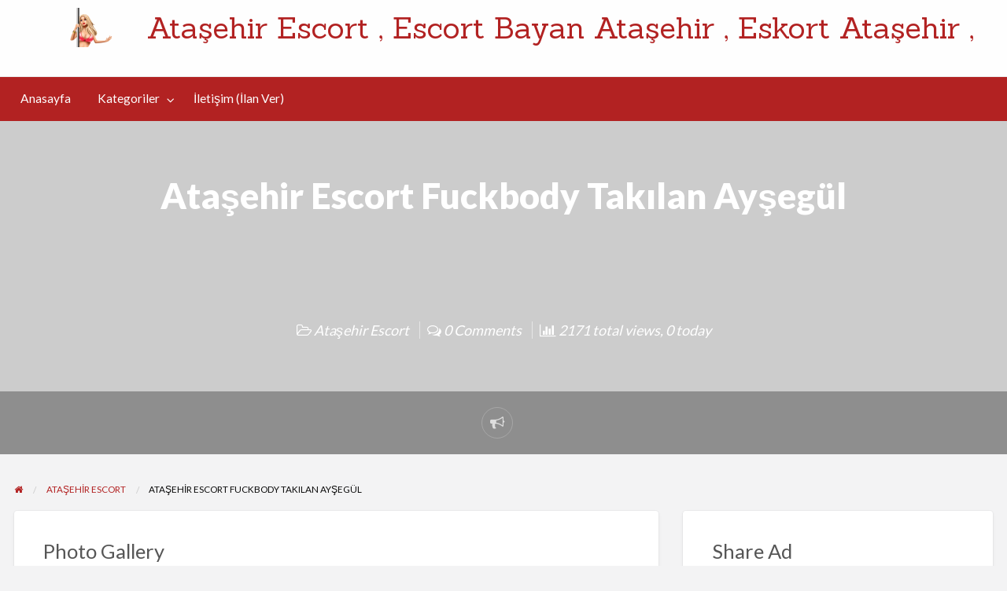

--- FILE ---
content_type: text/html; charset=UTF-8
request_url: http://otmaga.com/ads/atasehir-escort-fuckbody-takilan-aysegul/
body_size: 11965
content:
<!DOCTYPE html>
<html lang="tr" class="no-js">
	<head>
		<meta charset="UTF-8">
		<meta name="viewport" content="width=device-width, initial-scale=1">

		<link rel="profile" href="http://gmpg.org/xfn/11">
			<meta name="robots" content="index,follow">
            <meta http-equiv="content-language" content="tr">
            <meta name="location" content="turkey">
            <meta name="language" content="tr">
	        <meta name="google" content="notranslate">
		<title>  Ataşehir Escort Fuckbody Takılan Ayşegül</title>

		<title>Ataşehir Escort Fuckbody Takılan Ayşegül &#8211; Ataşehir Escort , Escort Bayan Ataşehir , Eskort Ataşehir ,</title>
<link rel='dns-prefetch' href='//maps.googleapis.com' />
<link rel='dns-prefetch' href='//fonts.googleapis.com' />
<link rel='dns-prefetch' href='//s.w.org' />
<link rel="alternate" type="application/rss+xml" title="Ataşehir Escort , Escort Bayan Ataşehir , Eskort Ataşehir , &raquo; beslemesi" href="http://otmaga.com/feed/" />
<link rel="alternate" type="application/rss+xml" title="Ataşehir Escort , Escort Bayan Ataşehir , Eskort Ataşehir , &raquo; yorum beslemesi" href="http://otmaga.com/comments/feed/" />
<link rel="alternate" type="application/rss+xml" title="Ataşehir Escort , Escort Bayan Ataşehir , Eskort Ataşehir , &raquo; Ataşehir Escort Fuckbody Takılan Ayşegül yorum beslemesi" href="http://otmaga.com/ads/atasehir-escort-fuckbody-takilan-aysegul/feed/" />
		<script type="text/javascript">
			window._wpemojiSettings = {"baseUrl":"https:\/\/s.w.org\/images\/core\/emoji\/12.0.0-1\/72x72\/","ext":".png","svgUrl":"https:\/\/s.w.org\/images\/core\/emoji\/12.0.0-1\/svg\/","svgExt":".svg","source":{"concatemoji":"http:\/\/otmaga.com\/wp-includes\/js\/wp-emoji-release.min.js?ver=5.4.18"}};
			/*! This file is auto-generated */
			!function(e,a,t){var n,r,o,i=a.createElement("canvas"),p=i.getContext&&i.getContext("2d");function s(e,t){var a=String.fromCharCode;p.clearRect(0,0,i.width,i.height),p.fillText(a.apply(this,e),0,0);e=i.toDataURL();return p.clearRect(0,0,i.width,i.height),p.fillText(a.apply(this,t),0,0),e===i.toDataURL()}function c(e){var t=a.createElement("script");t.src=e,t.defer=t.type="text/javascript",a.getElementsByTagName("head")[0].appendChild(t)}for(o=Array("flag","emoji"),t.supports={everything:!0,everythingExceptFlag:!0},r=0;r<o.length;r++)t.supports[o[r]]=function(e){if(!p||!p.fillText)return!1;switch(p.textBaseline="top",p.font="600 32px Arial",e){case"flag":return s([127987,65039,8205,9895,65039],[127987,65039,8203,9895,65039])?!1:!s([55356,56826,55356,56819],[55356,56826,8203,55356,56819])&&!s([55356,57332,56128,56423,56128,56418,56128,56421,56128,56430,56128,56423,56128,56447],[55356,57332,8203,56128,56423,8203,56128,56418,8203,56128,56421,8203,56128,56430,8203,56128,56423,8203,56128,56447]);case"emoji":return!s([55357,56424,55356,57342,8205,55358,56605,8205,55357,56424,55356,57340],[55357,56424,55356,57342,8203,55358,56605,8203,55357,56424,55356,57340])}return!1}(o[r]),t.supports.everything=t.supports.everything&&t.supports[o[r]],"flag"!==o[r]&&(t.supports.everythingExceptFlag=t.supports.everythingExceptFlag&&t.supports[o[r]]);t.supports.everythingExceptFlag=t.supports.everythingExceptFlag&&!t.supports.flag,t.DOMReady=!1,t.readyCallback=function(){t.DOMReady=!0},t.supports.everything||(n=function(){t.readyCallback()},a.addEventListener?(a.addEventListener("DOMContentLoaded",n,!1),e.addEventListener("load",n,!1)):(e.attachEvent("onload",n),a.attachEvent("onreadystatechange",function(){"complete"===a.readyState&&t.readyCallback()})),(n=t.source||{}).concatemoji?c(n.concatemoji):n.wpemoji&&n.twemoji&&(c(n.twemoji),c(n.wpemoji)))}(window,document,window._wpemojiSettings);
		</script>
		<style type="text/css">
img.wp-smiley,
img.emoji {
	display: inline !important;
	border: none !important;
	box-shadow: none !important;
	height: 1em !important;
	width: 1em !important;
	margin: 0 .07em !important;
	vertical-align: -0.1em !important;
	background: none !important;
	padding: 0 !important;
}
</style>
	<link rel='stylesheet' id='wp-block-library-css'  href='http://otmaga.com/wp-includes/css/dist/block-library/style.min.css?ver=5.4.18' type='text/css' media='all' />
<link rel='stylesheet' id='foundation-css'  href='http://otmaga.com/wp-content/themes/classipress/assets/css/foundation.min.css?ver=6.2.4' type='text/css' media='all' />
<link rel='stylesheet' id='slick-css'  href='http://otmaga.com/wp-content/themes/classipress/assets/js/lib/slick/slick.min.css?ver=1.6.0' type='text/css' media='all' />
<link rel='stylesheet' id='slick-theme-css'  href='http://otmaga.com/wp-content/themes/classipress/assets/js/lib/slick/slick-theme.min.css?ver=1.6.0' type='text/css' media='all' />
<link rel='stylesheet' id='font-awesome-css'  href='http://otmaga.com/wp-content/themes/classipress/theme-framework/lib/font-awesome/css/font-awesome.min.css?ver=4.7.0' type='text/css' media='all' />
<link rel='stylesheet' id='google-fonts-css'  href='//fonts.googleapis.com/css?family=Lato%3A400%2C900%7CRoboto%3A400%2C500%7CSanchez&#038;ver=5.4.18' type='text/css' media='all' />
<link rel='stylesheet' id='at-main-css'  href='http://otmaga.com/wp-content/themes/classipress/assets/css/style.min.css?ver=4.1.2' type='text/css' media='all' />
<script type='text/javascript'>
/* <![CDATA[ */
var AppThemes = {"ajaxurl":"\/wp-admin\/admin-ajax.php","current_url":"http:\/\/otmaga.com\/ads\/atasehir-escort-fuckbody-takilan-aysegul\/"};
/* ]]> */
</script>
<script type='text/javascript' src='http://otmaga.com/wp-includes/js/jquery/jquery.js?ver=1.12.4-wp'></script>
<script type='text/javascript' src='http://otmaga.com/wp-includes/js/jquery/jquery-migrate.min.js?ver=1.4.1'></script>
<script type='text/javascript' src='http://otmaga.com/wp-content/themes/classipress/framework/js/validate/jquery.validate.min.js?ver=1.15.0'></script>
<script type='text/javascript'>
/* <![CDATA[ */
var validateL10n = {"required":"This field is required.","remote":"Please fix this field.","email":"Please enter a valid email address.","url":"Please enter a valid URL.","date":"Please enter a valid date.","dateISO":"Please enter a valid date (ISO).","number":"Please enter a valid number.","digits":"Please enter only digits.","creditcard":"Please enter a valid credit card number.","equalTo":"Please enter the same value again.","maxlength":"Please enter no more than {0} characters.","minlength":"Please enter at least {0} characters.","rangelength":"Please enter a value between {0} and {1} characters long.","range":"Please enter a value between {0} and {1}.","max":"Please enter a value less than or equal to {0}.","min":"Please enter a value greater than or equal to {0}."};
/* ]]> */
</script>
<script type='text/javascript' src='http://otmaga.com/wp-content/themes/classipress/framework/js/validate/jquery.validate-lang.js?ver=5.4.18'></script>
<script type='text/javascript' src='//maps.googleapis.com/maps/api/js?libraries=geometry,places&#038;region=us&#038;language=en&#038;unit=mi&#038;key'></script>
<link rel='https://api.w.org/' href='http://otmaga.com/wp-json/' />
<link rel="EditURI" type="application/rsd+xml" title="RSD" href="http://otmaga.com/xmlrpc.php?rsd" />
<link rel="wlwmanifest" type="application/wlwmanifest+xml" href="http://otmaga.com/wp-includes/wlwmanifest.xml" /> 
<link rel='prev' title='Severek Cimcif Yapan Ataşehir Escort Hazal' href='http://otmaga.com/ads/severek-cimcif-yapan-atasehir-escort-hazal/' />
<link rel='next' title='Bostancı İçine Döktüren Escort Elfida' href='http://otmaga.com/ads/bostanci-icine-dokturen-escort-elfida/' />
<meta name="generator" content="WordPress 5.4.18" />
<link rel='shortlink' href='http://otmaga.com/?p=217' />
<link rel="alternate" type="application/json+oembed" href="http://otmaga.com/wp-json/oembed/1.0/embed?url=http%3A%2F%2Fotmaga.com%2Fads%2Fatasehir-escort-fuckbody-takilan-aysegul%2F" />
<link rel="alternate" type="text/xml+oembed" href="http://otmaga.com/wp-json/oembed/1.0/embed?url=http%3A%2F%2Fotmaga.com%2Fads%2Fatasehir-escort-fuckbody-takilan-aysegul%2F&#038;format=xml" />
			<link rel="amphtml" href="http://otmaga.com/amp/ads/atasehir-escort-fuckbody-takilan-aysegul/"/>
			
	<meta name="generator" content="ClassiPress 4.1.2" />
<link rel="pingback" href="http://otmaga.com/xmlrpc.php">
<link rel="alternate" type="application/rss+xml" title="RSS 2.0" href="http://otmaga.com/feed/?post_type=ad_listing">
<!-- Start AppThemes json-ld structured data -->
<script type="application/ld+json">
[
    {
        "@context": "http://schema.org",
        "@type": "Product",
        "category": "Ataşehir Escort/",
        "offers": {
            "@type": "Offer",
            "offeredBy": {
                "@type": "Person",
                "name": "admin"
            },
            "priceCurrency": "$"
        },
        "description": "Ben Ayşegül. 1.70 boyunda 57 kilo, kumral beyaz tenli yeşil gözlü bir kadınım. Ev hanımıyım. Uzun bir arkadaşlık kurabileceğim saygılı sevgi dolu işi gücü yerinde olan bir beyle arkadaşlık kurmak&hellip;",
        "image": {
            "@type": "ImageObject",
            "height": 1067,
            "width": 800,
            "name": "atasehir fuckbody escort",
            "url": "http://otmaga.com/wp-content/uploads/2019/02/atasehir-fuckbody-escort.jpg"
        },
        "name": "Ataşehir Escort Fuckbody Takılan Ayşegül",
        "url": "http://otmaga.com/ads/atasehir-escort-fuckbody-takilan-aysegul/"
    }
]
</script>
<!-- End AppThemes json-ld structured data -->
<meta property="og:type" content="article" />
<meta property="og:locale" content="tr_TR" />
<meta property="og:site_name" content="Ataşehir Escort , Escort Bayan Ataşehir , Eskort Ataşehir ," />
<meta property="og:image" content="http://otmaga.com/wp-content/uploads/2019/02/atasehir-fuckbody-escort.jpg" />
<meta property="og:url" content="http://otmaga.com/ads/atasehir-escort-fuckbody-takilan-aysegul/" />
<meta property="og:title" content="Ataşehir Escort Fuckbody Takılan Ayşegül" />
<meta property="og:description" content="Ben Ayşegül. 1.70 boyunda 57 kilo, kumral beyaz tenli yeşil gözlü bir kadınım. Ev hanımıyım. Uzun bir arkadaşlık kurabileceğim saygılı sevgi dolu işi gücü yerinde olan bir beyle arkadaşlık k..." />
<meta property="article:published_time" content="2019-02-20T08:32:13+00:00" />
<meta property="article:modified_time" content="2019-02-20T08:32:13+00:00" />
<meta property="article:author" content="http://otmaga.com/author/admin/" />
<link rel="icon" href="http://otmaga.com/wp-content/uploads/2019/01/cropped-atasehir-escort-bayan-1-32x32.png" sizes="32x32" />
<link rel="icon" href="http://otmaga.com/wp-content/uploads/2019/01/cropped-atasehir-escort-bayan-1-192x192.png" sizes="192x192" />
<link rel="apple-touch-icon" href="http://otmaga.com/wp-content/uploads/2019/01/cropped-atasehir-escort-bayan-1-180x180.png" />
<meta name="msapplication-TileImage" content="http://otmaga.com/wp-content/uploads/2019/01/cropped-atasehir-escort-bayan-1-270x270.png" />
	</head>

	<body class="ad_listing-template-default single single-ad_listing postid-217 wp-custom-logo theme-red">

		
		<div class="off-canvas-wrapper">

			<div class="off-canvas-wrapper-inner" data-off-canvas-wrapper>

				<!-- off-canvas left menu -->
<div class="off-canvas dark position-left" id="offCanvasLeft" data-off-canvas data-position="left">

	<!-- Close button -->
	<button class="close-button" aria-label="Close menu" type="button" data-close>
		<span aria-hidden="true">&times;</span>
	</button>

	<ul class="mobile-ofc vertical menu">
		<li class="title">Ataşehir Escort , Escort Bayan Ataşehir , Eskort Ataşehir ,</li>
	</ul>

	<div class="mobile-hr"></div>

	<!-- Menu -->
	<ul id="menu-header" class="menu medium-horizontal vertical" data-responsive-menu="accordion medium-dropdown" data-close-on-click-inside="false"><li id="menu-item-26" class="menu-item menu-item-type-custom menu-item-object-custom menu-item-home menu-item-26"><a href="http://otmaga.com/">Anasayfa</a></li>
<li id="menu-item-27" class="menu-item menu-item-type-post_type menu-item-object-page menu-item-27"><a href="http://otmaga.com/categories/">Kategoriler</a><ul class="menu listing-cats listing-cats-dropdown"><div class="cat-column row collapse small-up-1 medium-up-2 large-up-3"><div class="parent-cat-wrap column column-block"><div class="parent-cat cat-item-10"><a href="http://otmaga.com/ad-category/anadolu-yakasi-escort/">Anadolu Yakası Escort</a></div><!-- .parent-cat -->
</div><!-- .parent-cat-wrap -->
<div class="parent-cat-wrap column column-block"><div class="parent-cat cat-item-2"><a href="http://otmaga.com/ad-category/atasehir-escort/">Ataşehir Escort</a></div><!-- .parent-cat -->
</div><!-- .parent-cat-wrap -->
<div class="parent-cat-wrap column column-block"><div class="parent-cat cat-item-14"><a href="http://otmaga.com/ad-category/bostanci-escort/">Bostancı Escort</a></div><!-- .parent-cat -->
</div><!-- .parent-cat-wrap -->
<div class="parent-cat-wrap column column-block"><div class="parent-cat cat-item-60"><a href="http://otmaga.com/ad-category/escort-atasehir/">Escort Ataşehir</a></div><!-- .parent-cat -->
</div><!-- .parent-cat-wrap -->
<div class="parent-cat-wrap column column-block"><div class="parent-cat cat-item-61"><a href="http://otmaga.com/ad-category/escort-bayan/">Escort Bayan</a></div><!-- .parent-cat -->
</div><!-- .parent-cat-wrap -->
<div class="parent-cat-wrap column column-block"><div class="parent-cat cat-item-11"><a href="http://otmaga.com/ad-category/istanbul-escort/">İstanbul Escort</a></div><!-- .parent-cat -->
</div><!-- .parent-cat-wrap -->
<div class="parent-cat-wrap column column-block"><div class="parent-cat cat-item-12"><a href="http://otmaga.com/ad-category/kadikoy-escort/">Kadıköy Escort</a></div><!-- .parent-cat -->
</div><!-- .parent-cat-wrap -->
<div class="parent-cat-wrap column column-block"><div class="parent-cat cat-item-13"><a href="http://otmaga.com/ad-category/umraniye-escort/">Ümraniye Escort</a></div><!-- .parent-cat -->
</div><!-- .parent-cat-wrap -->
</div></ul></li>
<li id="menu-item-39" class="menu-item menu-item-type-post_type menu-item-object-page menu-item-39"><a href="http://otmaga.com/contact/">İletişim (İlan Ver)</a></li>
</ul>
</div>

<!-- off-canvas right menu -->
<div class="off-canvas dark position-right" id="offCanvasRight" data-off-canvas data-position="right">

	<!-- Close button -->
	<button class="close-button" aria-label="Close menu" type="button" data-close>
		<span aria-hidden="true">&times;</span>
	</button>

	<ul class="mobile-ofc vertical menu">
		<li class="title">Ataşehir Escort , Escort Bayan Ataşehir , Eskort Ataşehir ,</li>
	</ul>

	<div class="mobile-hr"></div>

	<!-- Menu -->
	
</div>

				<div id="content" class="off-canvas-content" data-off-canvas-content>

					
										
<header class="header" role="banner">

	<div id="top-bar-primary" class="top-bar" role="navigation">

	<div class="row expanded column">

		<div class="primary-header-wrap">

			
			<div class="site-branding">

				<a href="http://otmaga.com/" class="custom-logo-link" rel="home"><img width="600" height="200" src="http://otmaga.com/wp-content/uploads/2019/01/cropped-atasehir-escort-bayan.png" class="custom-logo" alt="Ataşehir Escort , Escort Bayan Ataşehir , Eskort Ataşehir ," srcset="http://otmaga.com/wp-content/uploads/2019/01/cropped-atasehir-escort-bayan.png 600w, http://otmaga.com/wp-content/uploads/2019/01/cropped-atasehir-escort-bayan-150x50.png 150w, http://otmaga.com/wp-content/uploads/2019/01/cropped-atasehir-escort-bayan-200x67.png 200w" sizes="(max-width: 600px) 100vw, 600px" /></a>
					<span class="h1 site-title">
						<a href="http://otmaga.com/" title="Ataşehir Escort , Escort Bayan Ataşehir , Eskort Ataşehir ," rel="home">
							Ataşehir Escort , Escort Bayan Ataşehir , Eskort Ataşehir ,						</a>
					</span>

				
				<p class="site-description"></p>

			</div><!-- .site-branding -->

			<div class="top-bar-left">
</div>
		</div><!-- .primary-header-wrap -->

	</div><!-- .row -->

</div><!-- .top-bar -->

	<nav id="top-bar-secondary" class="top-bar" role="navigation">

	<div class="row">

		<ul id="menu-header" class="menu medium-horizontal vertical" data-responsive-menu="accordion medium-dropdown" data-close-on-click-inside="false"><li class="menu-item menu-item-type-custom menu-item-object-custom menu-item-home menu-item-26"><a href="http://otmaga.com/">Anasayfa</a></li>
<li class="menu-item menu-item-type-post_type menu-item-object-page menu-item-27"><a href="http://otmaga.com/categories/">Kategoriler</a><ul class="menu listing-cats listing-cats-dropdown"><div class="cat-column row collapse small-up-1 medium-up-2 large-up-3"><div class="parent-cat-wrap column column-block"><div class="parent-cat cat-item-10"><a href="http://otmaga.com/ad-category/anadolu-yakasi-escort/">Anadolu Yakası Escort</a></div><!-- .parent-cat -->
</div><!-- .parent-cat-wrap -->
<div class="parent-cat-wrap column column-block"><div class="parent-cat cat-item-2"><a href="http://otmaga.com/ad-category/atasehir-escort/">Ataşehir Escort</a></div><!-- .parent-cat -->
</div><!-- .parent-cat-wrap -->
<div class="parent-cat-wrap column column-block"><div class="parent-cat cat-item-14"><a href="http://otmaga.com/ad-category/bostanci-escort/">Bostancı Escort</a></div><!-- .parent-cat -->
</div><!-- .parent-cat-wrap -->
<div class="parent-cat-wrap column column-block"><div class="parent-cat cat-item-60"><a href="http://otmaga.com/ad-category/escort-atasehir/">Escort Ataşehir</a></div><!-- .parent-cat -->
</div><!-- .parent-cat-wrap -->
<div class="parent-cat-wrap column column-block"><div class="parent-cat cat-item-61"><a href="http://otmaga.com/ad-category/escort-bayan/">Escort Bayan</a></div><!-- .parent-cat -->
</div><!-- .parent-cat-wrap -->
<div class="parent-cat-wrap column column-block"><div class="parent-cat cat-item-11"><a href="http://otmaga.com/ad-category/istanbul-escort/">İstanbul Escort</a></div><!-- .parent-cat -->
</div><!-- .parent-cat-wrap -->
<div class="parent-cat-wrap column column-block"><div class="parent-cat cat-item-12"><a href="http://otmaga.com/ad-category/kadikoy-escort/">Kadıköy Escort</a></div><!-- .parent-cat -->
</div><!-- .parent-cat-wrap -->
<div class="parent-cat-wrap column column-block"><div class="parent-cat cat-item-13"><a href="http://otmaga.com/ad-category/umraniye-escort/">Ümraniye Escort</a></div><!-- .parent-cat -->
</div><!-- .parent-cat-wrap -->
</div></ul></li>
<li class="menu-item menu-item-type-post_type menu-item-object-page menu-item-39"><a href="http://otmaga.com/contact/">İletişim (İlan Ver)</a></li>
</ul>
	</div><!-- .row -->

</nav><!-- .top-bar -->

</header> <!-- .header -->

<!-- off-canvas title bar -->
<div class="title-bar" data-responsive-toggle="wide-menu" data-hide-for="medium">

	<div class="title-bar-left">
		<button class="menu-icon" type="button" data-open="offCanvasLeft"></button>
		<span class="title-bar-title">
			<a href="http://otmaga.com/" title="Ataşehir Escort , Escort Bayan Ataşehir , Eskort Ataşehir ," rel="home">
				Ataşehir Escort , Escort Bayan Ataşehir , Eskort Ataşehir ,			</a>
		</span>
	</div>

	<div class="title-bar-right">
		<button class="menu-icon" type="button" data-open="offCanvasRight"></button>
	</div>

</div>


<div style="display: none;">


<a href="http://www.oclamor.com/ad-category/basaksehir-escort/" title="başakşehir escort bayan">başakşehir escort bayan</a>
<a href="http://www.oclamor.com/ad-category/ikitelli-escort/" title="ikitelli escort bayan">ikitelli escort bayan</a>
<a href="http://www.oclamor.com/ad-category/gunesli-escort/" title="güneşli escort bayan">güneşli escort bayan</a>
<a href="http://www.oclamor.com/ad-category/kayasehir-escort/" title="kayaşehir escort bayan">kayaşehir escort bayan</a>
<a href="http://www.oclamor.com/ad-category/kumburgaz-escort/" title="kumburgaz escort bayan">kumburgaz escort bayan</a>
<a href="http://www.oclamor.com/ad-category/olgun-escort/" title="olgun escort bayan">olgun escort bayan</a>
<a href="http://www.oclamor.com/ad-category/ortakoy-escort/" title="ortaköy escort bayan">ortaköy escort bayan</a>
<a href="http://www.oclamor.com/ad-category/mature-escort/" title="mature escort bayan">mature escort bayan</a>
<a href="http://www.oclamor.com/ad-category/topkapi-escort/" title="topkapı escort bayan">topkapı escort bayan</a>
<a href="http://www.oclamor.com/ad-category/yenibosna-escort/" title="yenibosna escort bayan">yenibosna escort bayan</a>
<a href="http://www.oclamor.com/ad-category/atakoy-escort/" title="ataköy escort bayan">ataköy escort bayan</a>
<a href="http://www.oclamor.com/ad-category/bakirkoy-escort/" title="bakırköy escort bayan">bakırköy escort bayan</a>




<a href="http://www.meyvidal.com/category/anal-escort/" title="anal escort bayan">anal escort bayan</a>
<a href="http://www.meyvidal.com/category/bagcilar-escort/" title="bağcılar escort bayan">bağcılar escort bayan</a>
<a href="http://www.meyvidal.com/category/esenler-escort/" title="esenler escort bayan">esenler escort bayan</a>
<a href="http://www.meyvidal.com/category/eyup-escort/" title="eyüp escort bayan">eyüp escort bayan</a>
<a href="http://www.meyvidal.com/category/genc-escort/" title="genç escort bayan">genç escort bayan</a>
<a href="http://www.meyvidal.com/category/grup-escort/" title="grup escort bayan">grup escort bayan</a>
<a href="http://www.meyvidal.com/category/gunesli-escort/" title="güneşli escort bayan">güneşli escort bayan</a>
<a href="http://www.meyvidal.com/category/kumburgaz-escort/" title="kumburgaz escort bayan">kumburgaz escort bayan</a>
<a href="http://www.meyvidal.com/category/silivri-escort/" title="silivri escort bayan">silivri escort bayan</a>
<a href="http://www.meyvidal.com/category/tesetturlu-escort/" title="tesettürlü escort bayan">tesettürlü escort bayan</a>
<a href="http://www.meyvidal.com/category/topkapi-escort/" title="topkapı escort bayan">topkapı escort bayan</a>
<a href="http://www.meyvidal.com/category/travesti-escort/" title="eskort travesti">eskort travesti</a>
<a href="http://www.meyvidal.com/category/turbanli-escort/" title="türbanlı escort bayan bayan">türbanlı escort bayan bayan</a>
<a href="http://www.meyvidal.com/category/zeytinburnu-escort/" title="zeytinburnu escort bayan">zeytinburnu escort bayan</a>





<a href="http://www.istanbulviva.com/ad-category/anal-escort/" title="anal escort bayan">anal escort bayan</a>
<a href="http://www.istanbulviva.com/ad-category/bagcilar-escort/" title="bağcılar escort bayan">bağcılar escort bayan</a>
<a href="http://www.istanbulviva.com/ad-category/atakoy-escort/" title="ataköy escort bayan">ataköy escort bayan</a>
<a href="http://www.istanbulviva.com/ad-category/avcilar-escort/" title="avcılar escort bayan">avcılar escort bayan</a>
<a href="http://www.istanbulviva.com/ad-category/avrupa-yakasi-escort/" title="avrupa yakası escort bayan">avrupa yakası escort bayan</a>
<a href="http://www.istanbulviva.com/ad-category/bahcelievler-escort/" title="bahçelievler escort bayan">bahçelievler escort bayan</a>
<a href="http://www.istanbulviva.com/ad-category/bakirkoy-escort/" title="bakırköy escort bayan">bakırköy escort bayan</a>
<a href="http://www.istanbulviva.com/ad-category/bayrampasa-escort/" title="bayrampaşa escort bayan">bayrampaşa escort bayan</a>
<a href="http://www.istanbulviva.com/ad-category/besiktas-escort/" title="beşiktaş escort bayan bayan">beşiktaş escort bayan bayan</a>
<a href="http://www.istanbulviva.com/ad-category/beyoglu-escort/" title="beyoğlu escort bayan">beyoğlu escort bayan</a>
<a href="http://www.istanbulviva.com/ad-category/capa-escort/" title="çapa escort bayan">çapa escort bayan</a>
<a href="http://www.istanbulviva.com/ad-category/etiler-escort/" title="etiler escort bayan">etiler escort bayan</a>
<a href="http://www.istanbulviva.com/ad-category/fatih-escort/" title="fatih escort bayan">fatih escort bayan</a>
<a href="http://www.istanbulviva.com/ad-category/findikzade-escort/" title="fındıkzade escort bayan">fındıkzade escort bayan</a>
<a href="http://www.istanbulviva.com/ad-category/gungoren-escort/" title="güngören escort bayan">güngören escort bayan</a>
<a href="http://www.istanbulviva.com/ad-category/nisantasi-escort/" title="nişantaşı escort bayan">nişantaşı escort bayan</a>




<a href="http://www.lithree.com/kategori/buyukcekmece-escort/" title="büyükçekmece escort bayan">büyükçekmece escort bayan</a>
<a href="http://www.lithree.com/kategori/esenyurt-escort/" title="esenyurt escort bayan">esenyurt escort bayan</a>
<a href="http://www.lithree.com/kategori/ucuz-escort/" title="ucuz escort bayan">ucuz escort bayan</a>
<a href="http://www.lithree.com/kategori/yasli-escort/" title="yaşlı escort bayan">yaşlı escort bayan</a>
<a href="http://www.lithree.com/kategori/zenci-escort/" title="zenci escort bayan">zenci escort bayan</a>
<a href="http://www.lithree.com/kategori/sinirsiz-escort/" title="sınırsız escort bayan">sınırsız escort bayan</a>
<a href="http://www.lithree.com/kategori/suriyeli-escort/" title="suriyeli escort bayan">suriyeli escort bayan</a>
<a href="http://www.lithree.com/kategori/silivri-escort/" title="silivri escort bayan">silivri escort bayan</a>
<a href="http://www.lithree.com/kategori/sefakoy-escort/" title="sefaköy escort bayan">sefaköy escort bayan</a>
<a href="http://www.lithree.com/kategori/rus-escort/" title="rus escort bayan">rus escort bayan</a>
<a href="http://www.lithree.com/kategori/oral-escort/" title="oral escort bayan">oral escort bayan</a>
<a href="http://www.lithree.com/kategori/olgun-escort/" title="olgun escort bayan">olgun escort bayan</a>
<a href="http://www.lithree.com/kategori/gungoren-escort/" title="güngören escort bayan">güngören escort bayan</a>
<a href="http://www.lithree.com/kategori/kapali-escort/" title="kapalı escort bayan">kapalı escort bayan</a>
<a href="http://www.lithree.com/kategori/kucukcekmece-escort/" title="küçükçekmece escort bayan">küçükçekmece escort bayan</a>





<a href="http://blackmoth.org/kategori/anal-escort/" title="anal escort bayan">anal escort bayan</a>
<a href="http://blackmoth.org/kategori/atakoy-escort/" title="ataköy escort bayan">ataköy escort bayan</a>
<a href="http://blackmoth.org/kategori/avcilar-escort/" title="avcılar escort bayan">avcılar escort bayan</a>
<a href="http://blackmoth.org/kategori/avrupa-yakasi-escort/" title="avrupa yakası escort bayan">avrupa yakası escort bayan</a>
<a href="http://blackmoth.org/kategori/bahcesehir-escort/" title="bahçeşehir escort bayan">bahçeşehir escort bayan</a>
<a href="http://blackmoth.org/kategori/bakirkoy-escort/" title="bakırköy escort bayan">bakırköy escort bayan</a>
<a href="http://blackmoth.org/kategori/basaksehir-escort/" title="başakşehir escort bayan">başakşehir escort bayan</a>
<a href="http://blackmoth.org/kategori/bayrampasa-escort/" title="bayrampaşa escort bayan">bayrampaşa escort bayan</a>
<a href="http://blackmoth.org/kategori/beyoglu-escort/" title="beyoğlu escort bayan">beyoğlu escort bayan</a>
<a href="http://blackmoth.org/kategori/buyukcekmece-escort/" title="büyükçekmece escort bayan">büyükçekmece escort bayan</a>
<a href="http://blackmoth.org/kategori/rus-escort/" title="rus escort bayan">rus escort bayan</a>
<a href="http://blackmoth.org/kategori/oral-escort/" title="oral escort bayan">oral escort bayan</a>
<a href="http://blackmoth.org/kategori/olgun-escort/" title="olgun escort bayan">olgun escort bayan</a>
<a href="http://blackmoth.org/kategori/sinirsiz-escort/" title="sınırsız escort bayan">sınırsız escort bayan</a>
<a href="http://blackmoth.org/kategori/suriyeli-escort/" title="suriyeli escort bayan">suriyeli escort bayan</a>




<a href="http://toopla.com/category/bakirkoy-escort/" title="bakırköy escort bayan">bakırköy escort bayan</a>
<a href="http://toopla.com/category/atakoy-escort/" title="ataköy escort bayan">ataköy escort bayan</a>
<a href="http://toopla.com/category/avcilar-escort/" title="avcılar escort bayan">avcılar escort bayan</a>
<a href="http://toopla.com/category/ucuz-escort/" title="ucuz escort bayan">ucuz escort bayan</a>
<a href="http://toopla.com/category/bahcesehir-escort/" title="bahçeşehir escort bayan">bahçeşehir escort bayan</a>
<a href="http://toopla.com/category/zenci-escort/" title="zenci escort bayan">zenci escort bayan</a>
<a href="http://toopla.com/category/basaksehir-escort/" title="başakşehir escort bayan">başakşehir escort bayan</a>
<a href="http://toopla.com/category/silivri-escort/" title="silivri escort bayan">silivri escort bayan</a>
<a href="http://toopla.com/category/sirinevler-escort/" title="şirinevler escort bayan">şirinevler escort bayan</a>
<a href="http://toopla.com/category/buyukcekmece-escort/" title="büyükçekmece escort bayan">büyükçekmece escort bayan</a>
<a href="http://toopla.com/category/yasli-escort/" title="yaşlı escort bayan">yaşlı escort bayan</a>
<a href="http://toopla.com/category/oral-escort/" title="oral escort bayan">oral escort bayan</a>
<a href="http://toopla.com/category/olgun-escort/" title="olgun escort bayan">olgun escort bayan</a>
<a href="http://toopla.com/category/rus-escort/" title="rus escort bayan">rus escort bayan</a>
<a href="http://toopla.com/category/genc-escort/" title="genç escort bayan">genç escort bayan</a>




<a href="http://lakkhi.com/ad-category/bahcelievler-escort/" title="bahçelievler escort bayan">bahçelievler escort bayan</a>
<a href="http://lakkhi.com/ad-category/bagcilar-escort/" title="bağcılar escort bayan">bağcılar escort bayan</a>
<a href="http://lakkhi.com/ad-category/capa-escort/" title="çapa escort bayan">çapa escort bayan</a>
<a href="http://lakkhi.com/ad-category/avrupa-yakasi-escort/" title="avrupa yakası escort bayan">avrupa yakası escort bayan</a>
<a href="http://lakkhi.com/ad-category/bahcesehir-escort/" title="bahçeşehir escort bayan">bahçeşehir escort bayan</a>
<a href="http://lakkhi.com/ad-category/beyoglu-escort/" title="beyoğlu escort bayan">beyoğlu escort bayan</a>
<a href="http://lakkhi.com/ad-category/taksim-escort/" title="taksim escort bayan">taksim escort bayan</a>
<a href="http://lakkhi.com/ad-category/sultangazi-escort/" title="sultangazi escort bayan">sultangazi escort bayan</a>
<a href="http://lakkhi.com/ad-category/nisantasi-escort/" title="nişantaşı escort bayan">nişantaşı escort bayan</a>
<a href="http://lakkhi.com/ad-category/besiktas-escort/" title="beşiktaş escort bayan bayan">beşiktaş escort bayan bayan</a>
<a href="http://lakkhi.com/ad-category/kayasehir-escort/" title="kayaşehir escort bayan">kayaşehir escort bayan</a>
<a href="http://lakkhi.com/ad-category/kapali-escort/" title="kapalı escort bayan">kapalı escort bayan</a>
<a href="http://lakkhi.com/ad-category/kagithane-escort/" title="kağıthane escort">kağıthane escort</a>
<a href="http://lakkhi.com/ad-category/gungoren-escort/" title="güngören escort bayan">güngören escort bayan</a>




<a href="http://nattsumi.com/category/sinirsiz-escort/" title="sınırsız escort bayan">sınırsız escort bayan</a>
<a href="http://nattsumi.com/category/zenci-escort/" title="zenci escort bayan">zenci escort bayan</a>
<a href="http://nattsumi.com/category/yasli-escort" title="yaşlı escort bayan">yaşlı escort bayan</a>
<a href="http://nattsumi.com/category/ucuz-escort/" title="ucuz escort bayan">ucuz escort bayan</a>
<a href="http://nattsumi.com/category/bahcesehir-escort/" title="bahçeşehir escort bayan">bahçeşehir escort bayan</a>
<a href="http://nattsumi.com/category/turbanli-escort/" title="türbanlı escort bayan bayan">türbanlı escort bayan bayan</a>
<a href="http://nattsumi.com/category/travesti-escort/" title="eskort travesti">eskort travesti</a>
<a href="http://nattsumi.com/category/taksim-escort/" title="taksim escort bayan">taksim escort bayan</a>
<a href="http://nattsumi.com/category/suriyeli-escort/" title="suriyeli escort bayan">suriyeli escort bayan</a>
<a href="http://nattsumi.com/category/oral-escort/" title="oral escort bayan">oral escort bayan</a>
<a href="http://nattsumi.com/category/rus-escort/" title="rus escort bayan">rus escort bayan</a>
<a href="http://nattsumi.com/category/buyukcekmece-escort/" title="büyükçekmece escort bayan">büyükçekmece escort bayan</a>
<a href="http://nattsumi.com/category/bakirkoy-escort/" title="bakırköy escort bayan">bakırköy escort bayan</a>
<a href="http://nattsumi.com/category/avcilar-escort/" title="avcılar escort bayan">avcılar escort bayan</a>
<a href="http://nattsumi.com/category/basaksehir-escort/" title="başakşehir escort bayan">başakşehir escort bayan</a>






<a href="http://www.ilogak.com/istanbul/sirinevler-escort/" title="şirinevler escort bayan">şirinevler escort bayan</a>
<a href="http://www.ilogak.com/istanbul/atakoy-escort/" title="ataköy escort bayan">ataköy escort bayan</a>
<a href="http://www.ilogak.com/istanbul/sultangazi-escort/" title="sultangazi escort bayan">sultangazi escort bayan</a>
<a href="http://www.ilogak.com/istanbul/tesetturlu-escort/" title="tesettürlü escort bayan">tesettürlü escort bayan</a>
<a href="http://www.ilogak.com/istanbul/fatih-escort/" title="fatih escort bayan">fatih escort bayan</a>
<a href="http://www.ilogak.com/istanbul/turbanli-escort/" title="türbanlı escort bayan bayan">türbanlı escort bayan bayan</a>
<a href="http://www.ilogak.com/istanbul/travesti-escort/" title="eskort travesti">eskort travesti</a>
<a href="http://www.ilogak.com/istanbul/taksim-escort/" title="taksim escort bayan">taksim escort bayan</a>
<a href="http://www.ilogak.com/istanbul/beylikduzu-escort/" title="beylikdüzü escort bayan">beylikdüzü escort bayan</a>
<a href="http://www.ilogak.com/istanbul/capa-escort/" title="çapa escort bayan">çapa escort bayan</a>
<a href="http://www.ilogak.com/istanbul/findikzade-escort/" title="fındıkzade escort bayan">fındıkzade escort bayan</a>
<a href="http://www.ilogak.com/istanbul/buyukcekmece-escort/" title="büyükçekmece escort bayan">büyükçekmece escort bayan</a>
<a href="http://www.ilogak.com/istanbul/turbanli-escort/" title="türbanlı escort bayan bayan">türbanlı escort bayan bayan</a>
<a href="http://www.ilogak.com/istanbul/avcilar-escort/" title="avcılar escort bayan">avcılar escort bayan</a>
<a href="http://www.ilogak.com/istanbul/esenyurt-escort/" title="esenyurt escort bayan">esenyurt escort bayan</a>
<a href="http://www.ilogak.com/istanbul/silivri-escort/" title="silivri escort bayan">silivri escort bayan</a>





<a href="http://istanbuladres.com/istanbul/topkapi-escort/" title="topkapı escort bayan">topkapı escort bayan</a>
<a href="http://istanbuladres.com/istanbul/sisli-escort/" title="şişli escort bayan bayan">şişli escort bayan bayan</a>
<a href="http://istanbuladres.com/istanbul/sefakoy-escort/" title="sefaköy escort bayan">sefaköy escort bayan</a>
<a href="http://istanbuladres.com/istanbul/nisantasi-escort/" title="nişantaşı escort bayan">nişantaşı escort bayan</a>
<a href="http://istanbuladres.com/istanbul/merter-escort/" title="merter escort bayan">merter escort bayan</a>
<a href="http://istanbuladres.com/istanbul/mecidiyekoy-escort/" title="mecidiyeköy escort bayan">mecidiyeköy escort bayan</a>
<a href="http://istanbuladres.com/istanbul/kayasehir-escort/" title="kayaşehir escort bayan">kayaşehir escort bayan</a>
<a href="http://istanbuladres.com/istanbul/taksim-escort/" title="taksim escort bayan">taksim escort bayan</a>
<a href="http://istanbuladres.com/istanbul/kagithane-escort/" title="kağıthane escort">kağıthane escort</a>
<a href="http://istanbuladres.com/istanbul/esenler-escort/" title="esenler escort bayan">esenler escort bayan</a>
<a href="http://istanbuladres.com/istanbul/findikzade-escort/" title="fındıkzade escort bayan">fındıkzade escort bayan</a>
<a href="http://istanbuladres.com/istanbul/etiler-escort/" title="etiler escort bayan">etiler escort bayan</a>
<a href="http://istanbuladres.com/istanbul/besiktas-escort/" title="beşiktaş escort bayan bayan">beşiktaş escort bayan bayan</a>
<a href="http://istanbuladres.com/istanbul/esenyurt-escort/" title="esenyurt escort bayan">esenyurt escort bayan</a>
<a href="http://istanbuladres.com/istanbul/silivri-escort/" title="silivri escort bayan">silivri escort bayan</a>


</div>					
					
					
							<main role="main">

			<article id="post-217" class="content-main post-217 ad_listing type-ad_listing status-publish hentry ad_cat-atasehir-escort">

				
<div class="hero-listing listing-cover text-center no-image">

	<div class="hero-listing-wrap row text-center">

		<div class="columns">

			<header class="entry-header">

				
				<h1 class="entry-title">Ataşehir Escort Fuckbody Takılan Ayşegül</h1>	<p class="entry-title cp_price">&nbsp;</p>

	<!--<div class="entry-categories">
			</div> .entry-categories -->

				
				<div class="entry-actions">
									</div><!-- .entry-actions -->

				<div class="entry-meta-sub">

					<span class="entry-category">
						<i class="fa fa-folder-open-o" aria-hidden="true"></i> <a href="http://otmaga.com/ad-category/atasehir-escort/" rel="tag">Ataşehir Escort</a>					</span>

					<span class="entry-comments sep-l">
						<i class="fa fa-comments-o" aria-hidden="true"></i>  0 Comments					</span>

							<span class="post-stats sep-l">
			<i class="fa fa-bar-chart" aria-hidden="true"></i>  2171 total views, 0 today		</span>
	
				</div> <!-- .entry-meta-sub -->

			</header>

		</div> <!-- .columns -->

	</div> <!-- .row -->

	<div class="hero-listing-bar">

		<div class="row">

			<div class="columns">

				<a href="#" data-open="reports_modal_form" class="reports_form_link listing-icon" title="Report problem"><i class="fa fa-bullhorn"></i></a><div class="report-form reveal" id="reports_modal_form" data-reveal><div class="reports_message"><span class="spinner"></span>Processing your request, Please wait....</div><div class="reports_form"><form method="post" enctype="text/plain"><select name="report"><option value="Offensive Content">Offensive Content</option><option value="Invalid Offer">Invalid Offer</option><option value="Spam">Spam</option><option value="Other">Other</option></select><input type="submit" name="submit" value="Report" /><input type="hidden" name="type" value="post" /><input type="hidden" name="id" value="217" /><input type="hidden" name="nonce" value="ab42bba091" /></form></div><button class="close-button" data-close aria-label="Close modal" type="button"><span aria-hidden="true">&times;</span></button></div>
			</div> <!-- .columns -->

		</div> <!-- .row -->

	</div> <!-- .hero-listing-bar -->

</div>

				<div id="primary" class="content-area row">

					<div class="columns">

						

<div id="breadcrumb" class="row columns">

	<nav role="navigation" aria-label="Breadcrumbs" class="breadcrumb-trail" itemprop="breadcrumb"><ul class="trail-items breadcrumbs" itemscope itemtype="http://schema.org/BreadcrumbList"><meta name="numberOfItems" content="3" /><meta name="itemListOrder" content="Ascending" /><li itemprop="itemListElement" itemscope itemtype="http://schema.org/ListItem" class="trail-item trail-begin"><a href="http://otmaga.com/" rel="home" itemprop="item"><span itemprop="name"><span aria-hidden="true" style="display: none;">Home</span><i class="fa fa-home"></i></span></a><meta itemprop="position" content="1" /></li>
  <li itemprop="itemListElement" itemscope itemtype="http://schema.org/ListItem" class="trail-item"><a href="http://otmaga.com/ad-category/atasehir-escort/" itemprop="item"><span itemprop="name">Ataşehir Escort</span></a><meta itemprop="position" content="2" /></li>
  <li itemprop="itemListElement" itemscope itemtype="http://schema.org/ListItem" class="trail-item trail-end"><span itemprop="item"><span itemprop="name">Ataşehir Escort Fuckbody Takılan Ayşegül</span></span><meta itemprop="position" content="3" /></li></ul></nav>
</div>


					</div>

					
					<div id="main" class="site-main m-large-7 large-8 columns">

						
						<section id="cp_widget_listing_reveal_gallery-1" class="widget widget-listing widget_cp_widget_listing_reveal_gallery"><h2 class="widget-title widget-title-listing %s">Photo Gallery</h2><table class="listing-photo-grid">
	<tr>
				<td class="listing-photo-grid-main">
			<a data-index="0"><img src="http://otmaga.com/wp-content/uploads/2019/02/atasehir-fuckbody-escort.jpg" class="attachment-large" alt="" /></a>
		</td>
			</tr>
</table>

<div class="large reveal" id="listingPhotosModal" data-reveal>
	<h3 class="text-center">Ataşehir Escort Fuckbody Takılan Ayşegül</h3>
	<div class="row">
		<div class="medium-10 medium-centered columns">
			<div id="listing-carousel">
								<div class="listing-carousel-photo">
					<img src="http://otmaga.com/wp-content/uploads/2019/02/atasehir-fuckbody-escort.jpg" class="attachment-large" alt="" />
					<p class="slide-caption"></p>
				</div>
							</div><!-- .listing-carousel -->
		</div><!-- .columns -->
	</div><!-- .row -->
	<button class="close-button" data-close type="button">
		<span aria-hidden="true">&times;</span>
	</button>
</div><!-- .reveal -->

</section><section id="cp_widget_listing_content-1" class="widget widget-listing widget_cp_widget_listing_content"><p>Ben Ayşegül. 1.70 boyunda 57 kilo, kumral beyaz tenli yeşil gözlü bir kadınım. Ev hanımıyım.  Uzun bir arkadaşlık kurabileceğim saygılı sevgi dolu işi gücü yerinde olan bir beyle arkadaşlık kurmak istiyorum. Daha önce bir evlilik yaptım, çocuğum yok .Bu nedenle evlilik kavramının çok aceleye getirilmemesi gerektiğini bilen bir insanım.  Evimden çalışıyorum. Bir Home ofisim var, dekorasyon işleri ile uğraşıyorum. Hayatımı kendim kazanan bir insanım. Amaçlarım ve yapmak ataşehir escort istediklerim var. Arkadaşlık kuracağım erkeğin hayatta benim gibi amaçlarının ve idealinin olmasını isterim. Avare sadece günlük yaşayan bir erkek ile arkadaşlık sürdüremem. Bir kadın ile arkadaşlık kurduğunda sadece o kadının dış görünümüne önem veren erkeklerden kesinlikle hoşlanmıyorum. Belki biraz klişe olacak ama hem iç güzelliğe hem de dış güzelliğe önem veriyorum. Arkadaşlık kuracağım kişinin de hem iç güzelliğe hem dış güzelliğe önem vermesini istiyorum. Manevi değerleri güçlü bir kadınım ve yine manevi değerleri güçlü bir erkekle hayatıma birleştirmeyi arzu ediyorum. Evlilik müessesesini çok önemsediğim için mutlaka iki tarafın da birbirini her ortamda, her durumda çok iyi tanıması gerektiğine inanıyorum. Ailevi bağları güçlü, iyi bir arkadaş ortamı olan, temiz giyinen, kişisel bakımına dikkat eden, sosyal çevresi olan bir erkekle görüşmeyi tercih ederim. Y yazı yazmayı çok seviyorum, duygularımı yazıya dökmeyi yıllardır yapıyorum. Bu benim için bir hobi ve aynı zamanda stresimi atacağım bir uğraş. Karşımdaki erkeğin sadece işi ile meşgul olmaması aynı zamanda bir hobisi olması benim için çok büyük değer taşıyor. Deniz kenarlarını çok seviyorum, romantik yapıda bir insanım. Aslında bütün çevrem bana çok gerçekçi olduğunu söyler, karşımdaki insanın da aşırı derecede romantik olmasını çok tercih ederim. Mutlaka erkeğin ataşehir escort koruyucu ve kollayıcı olmasını isterim. Kadına mutlaka yanında bir erkek olduğunu hissettirecek bir kişi olmalı. Kılık kıyafetine, temizliğine çok dikkat etmeli, kendi işini kendi yapabiliyor olmalı, her şeyi karşısındaki kişiden beklememeli.  Benmerkezci olmamalı, dünyanın sadece onun çevresinde döndüğünü düşünmemeli. Yanındaki kadına da değer vermeli ve söz sahibi olduğunu bilmeli. Başkalarının yanında küçük düşürücü davranışlarda bulunmamalı, ahkam taslamalı. Eğer bir konuda bilgi sahibi değilsem bulunduğumuz ortamda benim eksiğimi herkesin içinde dile getirmemeli. Bana bilmediğim konuyu orada öğretmeye çalışmamalı. Alkol ve sigaradan nefret ettiğim için arkadaşlık kuracağım erkeğin asla alkol almamasını ve sigara kullanmamasını tercih ediyorum.  Çok fazla parfüm kokan, devamlı ayna karşısında duran, megaloman yapıdaki erkekleri kesinlikle tercih etmiyorum. Tercih ettiğim erkek; düşünceli, nazik, güvenilir olmalıdır. Mutlaka geleceği olan iyi bir iş sahibi olmalı, belli bir birikimi olmalıdır. Arabasını ve evini almış olmalı, hayatta güçlü bir duruşu olmalıdır.</p>
	<div class="callout secondary"><strong>Listing ID:</strong> 705c6d105513c5e</div>
		<footer class="entry-footer">
				<div class="text-muted text-small">
		<p id="cp_listed"><i class="fa fa-calendar-o" aria-hidden="true" title="Listed"></i> 20 Şubat 2019 11:32</p>
			<p id="cp_expires"><i class="fa fa-hourglass-o" aria-hidden="true" title="Expires"></i> This ad has expired</p>
	
	</div>
		<div class="prdetails">
		<p class="post-tags">
				</p>
			</div>


		</footer>
		</section><section id="cp_widget_listing_comments-1" class="widget widget-listing widget_cp_widget_listing_comments"><h2 class="widget-title widget-title-listing %s">Comments</h2>
<aside id="comments" class="comments-area">

	
	
		
		
			<div id="respond" class="comment-respond">
		<h3 id="reply-title" class="comment-reply-title">Leave a Reply <small><a rel="nofollow" id="cancel-comment-reply-link" href="/ads/atasehir-escort-fuckbody-takilan-aysegul/#respond" style="display:none;">Cancel reply</a></small></h3><form action="http://otmaga.com/wp-comments-post.php" method="post" id="commentform" class="comment-form"><div class="comment-form-comment"><label for="comment">Comment</label> <textarea id="comment" name="comment" cols="45" rows="8" aria-describedby="form-allowed-tags" aria-required="true" required="required"></textarea></div><div class="comment-form-author"><label for="author">Name <span class="required">*</span></label><input id="author" class="regular-text required" name="author" type="text" value="" aria-required='true' required='required' /></div>
<div class="comment-form-email"><label for="email">Email <span class="required">*</span></label><input id="email" class="regular-text required email" name="email" type="email" value="" aria-required='true' required='required' /></div>
<div class="comment-form-url"><label for="url">Website</label><input id="url" class="regular-text" name="url" type="url" value=""></div>
<p class="form-submit"><input name="submit" type="submit" id="submit" class="button" value="Post Comment" /> <input type='hidden' name='comment_post_ID' value='217' id='comment_post_ID' />
<input type='hidden' name='comment_parent' id='comment_parent' value='0' />
</p><p style="display: none;"><input type="hidden" id="ak_js" name="ak_js" value="69"/></p></form>	</div><!-- #respond -->
	
		
		
	
</aside><!-- .comments-area -->
</section>
					</div>

					
<div id="sidebar" class="m-large-5 large-4 columns" role="complementary">

	
	<section id="text-1" class="widget widget-listing widget_text"><h2 class="widget-title widget-title-listing %s">Share Ad</h2>			<div class="textwidget"><ul class='social-icons'>
<li>
<a href="https://www.facebook.com/sharer/sharer.php?u=http://otmaga.com/ads/atasehir-escort-fuckbody-takilan-aysegul/" title="" target="_blank" class="fa-icon fa-facebook" rel="noopener noreferrer"></a>
</li>
<li>
<a href="https://twitter.com/intent/tweet?text=&amp;url=http://otmaga.com/ads/atasehir-escort-fuckbody-takilan-aysegul/" title="" target="_blank" class="fa-icon fa-twitter" rel="noopener noreferrer"></a>
</li>
<li>
<a href="https://plus.google.com/share?url=http://otmaga.com/ads/atasehir-escort-fuckbody-takilan-aysegul/" title="" target="_blank" class="fa-icon fa-google-plus" rel="noopener noreferrer"></a>
</li>
<li>
<a href="https://pinterest.com/pin/create/button/?url=http://otmaga.com/ads/atasehir-escort-fuckbody-takilan-aysegul/" title="" target="_blank" class="fa-icon fa-pinterest" rel="noopener noreferrer"></a>
</li>
</ul>
</div>
		</section>
	
</div><!-- #sidebar -->

				</div> <!-- #primary -->

			</article> <!-- #post-ID -->

		</main>
		
										
<footer id="footer" class="site-footer" role="contentinfo">

	<div class="row column">

		<div class="footer-top row small-up-1 medium-up-4 large-up-4">

			 <!-- no dynamic sidebar so don't do anything --> 
		</div> <!-- .footer-top -->

		<div class="divider"></div>

		<div class="footer-bottom">

			<div class="row column">

				
				<div class="copyright">
					&copy; <span class="copyright-year">2026</span> <span class="copyright-holder">Ataşehir Escort , Escort Bayan Ataşehir , Eskort Ataşehir ,</span> | All Rights Reserved									</div> <!-- .copyright -->

			</div> <!-- .row -->

		</div> <!-- .footer-bottom -->

	</div> <!-- .row -->

</footer><!-- .site-footer -->



<a href="http://www.oclamor.com/" title="halkalı escort">halkalı escort</a>
<a href="http://www.meyvidal.com/" title="avrupa yakası escort">avrupa yakası escort</a>
<a href="http://www.istanbulviva.com/" title="şişli escort">şişli escort</a>
<a href="http://www.lithree.com/" title="avcılar escort">avcılar escort</a>
<a href="http://blackmoth.org/" title="esenyurt escort">esenyurt escort</a>
<a href="http://toopla.com/" title="beylikdüzü escort">beylikdüzü escort</a>
<a href="http://www.aduzav.com/" title="mecidiyeköy escort">mecidiyeköy escort</a>
<a href="http://igume.com/" title="beylikdüzü escort">beylikdüzü escort</a>
<a href="http://www.vidsgal.com/" title="şirinevler escort">şirinevler escort</a>
<a href="http://nattsumi.com/" title="beylikdüzü escort">beylikdüzü escort</a>
<a href="http://martiajans.com/" title="bakırköy escort">bakırköy escort</a>
<a href="http://www.amiden.com/" title="esenyurt escort">esenyurt escort</a>
<a href="http://www.vyrec.com/" title="esenyurt escort">esenyurt escort</a>
<a href="http://www.rusigry.com/" title="avcılar escort">avcılar escort</a>
<a href="http://ngoimaurovi.com/" title="avcılar escort">avcılar escort</a>
<a href="http://escorthanem.net/" title="beylikdüzü escort">beylikdüzü escort</a>
<a href="http://tirnakdunya.com/" title="istanbul escort">istanbul escort</a>
<a href="http://www.istanbulsondaj.net/" title="istanbul escort">istanbul escort</a>
<a href="http://www.istanbularsaofis.com/" title="ataköy escort">ataköy escort</a>
<a href="http://esenyurtrehber.com/" title="esenyurt escort">esenyurt escort</a>
<a href="http://avcilaresc.com/" title="avcılar escort">avcılar escort</a>
					
				</div><!-- .off-canvas-content -->

			</div><!-- .off-canvas-wrapper-inner -->

		</div><!-- .off-canvas-wrapper -->

		<script type='text/javascript' src='http://otmaga.com/wp-includes/js/jquery/ui/core.min.js?ver=1.11.4'></script>
<script type='text/javascript' src='http://otmaga.com/wp-includes/js/jquery/ui/widget.min.js?ver=1.11.4'></script>
<script type='text/javascript' src='http://otmaga.com/wp-includes/js/jquery/ui/position.min.js?ver=1.11.4'></script>
<script type='text/javascript' src='http://otmaga.com/wp-includes/js/jquery/ui/menu.min.js?ver=1.11.4'></script>
<script type='text/javascript' src='http://otmaga.com/wp-includes/js/dist/vendor/wp-polyfill.min.js?ver=7.4.4'></script>
<script type='text/javascript'>
( 'fetch' in window ) || document.write( '<script src="http://otmaga.com/wp-includes/js/dist/vendor/wp-polyfill-fetch.min.js?ver=3.0.0"></scr' + 'ipt>' );( document.contains ) || document.write( '<script src="http://otmaga.com/wp-includes/js/dist/vendor/wp-polyfill-node-contains.min.js?ver=3.42.0"></scr' + 'ipt>' );( window.DOMRect ) || document.write( '<script src="http://otmaga.com/wp-includes/js/dist/vendor/wp-polyfill-dom-rect.min.js?ver=3.42.0"></scr' + 'ipt>' );( window.URL && window.URL.prototype && window.URLSearchParams ) || document.write( '<script src="http://otmaga.com/wp-includes/js/dist/vendor/wp-polyfill-url.min.js?ver=3.6.4"></scr' + 'ipt>' );( window.FormData && window.FormData.prototype.keys ) || document.write( '<script src="http://otmaga.com/wp-includes/js/dist/vendor/wp-polyfill-formdata.min.js?ver=3.0.12"></scr' + 'ipt>' );( Element.prototype.matches && Element.prototype.closest ) || document.write( '<script src="http://otmaga.com/wp-includes/js/dist/vendor/wp-polyfill-element-closest.min.js?ver=2.0.2"></scr' + 'ipt>' );
</script>
<script type='text/javascript' src='http://otmaga.com/wp-includes/js/dist/dom-ready.min.js?ver=93db39f6fe07a70cb9217310bec0a531'></script>
<script type='text/javascript' src='http://otmaga.com/wp-includes/js/dist/a11y.min.js?ver=8d75be94e0703857a3323c972eb3d7d2'></script>
<script type='text/javascript'>
/* <![CDATA[ */
var uiAutocompleteL10n = {"noResults":"Hi\u00e7bir sonu\u00e7 bulunamad\u0131.","oneResult":"1 sonu\u00e7 bulundu. Dola\u015fmak i\u00e7in yukar\u0131 ve a\u015fa\u011f\u0131 oklar\u0131 kullan\u0131n.","manyResults":"%d sonu\u00e7 bulundu. Dola\u015fmak i\u00e7in yukar\u0131 ve a\u015fa\u011f\u0131 oklar\u0131 kullan\u0131n.","itemSelected":"\u00d6ge se\u00e7ildi."};
/* ]]> */
</script>
<script type='text/javascript' src='http://otmaga.com/wp-includes/js/jquery/ui/autocomplete.min.js?ver=1.11.4'></script>
<script type='text/javascript' src='http://otmaga.com/wp-includes/js/comment-reply.min.js?ver=5.4.18'></script>
<script type='text/javascript'>
/* <![CDATA[ */
var appthemes_map_icon = {"use_app_icon":"1","app_icon_color":"#B22222","app_icon_width":"35","app_icon_height":"45","app_popup_offset_x":"0","app_popup_offset_y":"0"};
var appthemes_map_vars = {"geo_unit":"mi","default_radius":"50","no_geocode":"Autocomplete's returned place contains no geometry","text_directions_error":"Could not get directions to the given address. Please make your search more specific.","styles":[{"featureType":"poi.business","stylers":[{"visibility":"off"}]},{"featureType":"poi.park","elementType":"labels.text","stylers":[{"visibility":"off"}]}],"geo_region":"us","geo_language":"en","api_key":""};
/* ]]> */
</script>
<script type='text/javascript' src='http://otmaga.com/wp-content/themes/classipress/includes/geo/map-providers/appthemes-maps.js?ver=20180916'></script>
<script type='text/javascript' src='http://otmaga.com/wp-content/themes/classipress/includes/geo/map-providers/google-maps.js?ver=20180916'></script>
<script type='text/javascript' src='http://otmaga.com/wp-content/themes/classipress/assets/js/lib/markerclustererplus/markerclusterer.min.js?ver=2.1.4'></script>
<script type='text/javascript' src='http://otmaga.com/wp-content/themes/classipress/assets/js/lib/infobubble/infobubble.min.js?ver=0.8'></script>
<script type='text/javascript' src='http://otmaga.com/wp-content/themes/classipress/assets/js/lib/foundation/foundation.min.js?ver=6.2.4'></script>
<script type='text/javascript' src='http://otmaga.com/wp-content/themes/classipress/assets/js/lib/foundation/motion-ui.min.js?ver=1.2.2'></script>
<script type='text/javascript' src='http://otmaga.com/wp-content/themes/classipress/assets/js/lib/typed/typed.min.js?ver=1.1.4'></script>
<script type='text/javascript' src='http://otmaga.com/wp-content/themes/classipress/assets/js/lib/slick/slick.min.js?ver=1.6.0'></script>
<script type='text/javascript' src='http://otmaga.com/wp-content/themes/classipress/assets/js/lib/scrolltotop/scrolltotop.min.js?ver=1.1.0'></script>
<script type='text/javascript'>
/* <![CDATA[ */
var cpSettings = {"ad_currency":"$","currency_position":"left","ad_parent_posting":"yes","listing_id":"0","ajax_url":"\/wp-admin\/admin-ajax.php","appTaxTag":"ad_tag","delete_item":"Are you sure want to delete this item?","invalid_image_type":"Invalid image type."};
/* ]]> */
</script>
<script type='text/javascript' src='http://otmaga.com/wp-content/themes/classipress/assets/js/theme-scripts.min.js?ver=4.1.2'></script>
<script type='text/javascript'>
/* <![CDATA[ */
var app_reports = {"ajax_url":"\/wp-admin\/admin-ajax.php","images_url":"http:\/\/otmaga.com\/wp-content\/themes\/classipress\/includes\/reports\/images\/"};
/* ]]> */
</script>
<script type='text/javascript' src='http://otmaga.com/wp-content/themes/classipress/includes/reports/scripts/reports.js?ver=1.0'></script>
<script type='text/javascript' src='http://otmaga.com/wp-includes/js/wp-embed.min.js?ver=5.4.18'></script>

		
	<script defer src="https://static.cloudflareinsights.com/beacon.min.js/vcd15cbe7772f49c399c6a5babf22c1241717689176015" integrity="sha512-ZpsOmlRQV6y907TI0dKBHq9Md29nnaEIPlkf84rnaERnq6zvWvPUqr2ft8M1aS28oN72PdrCzSjY4U6VaAw1EQ==" data-cf-beacon='{"version":"2024.11.0","token":"5918fc6edd774325a7e9e75056005a98","r":1,"server_timing":{"name":{"cfCacheStatus":true,"cfEdge":true,"cfExtPri":true,"cfL4":true,"cfOrigin":true,"cfSpeedBrain":true},"location_startswith":null}}' crossorigin="anonymous"></script>
</body>

</html>
